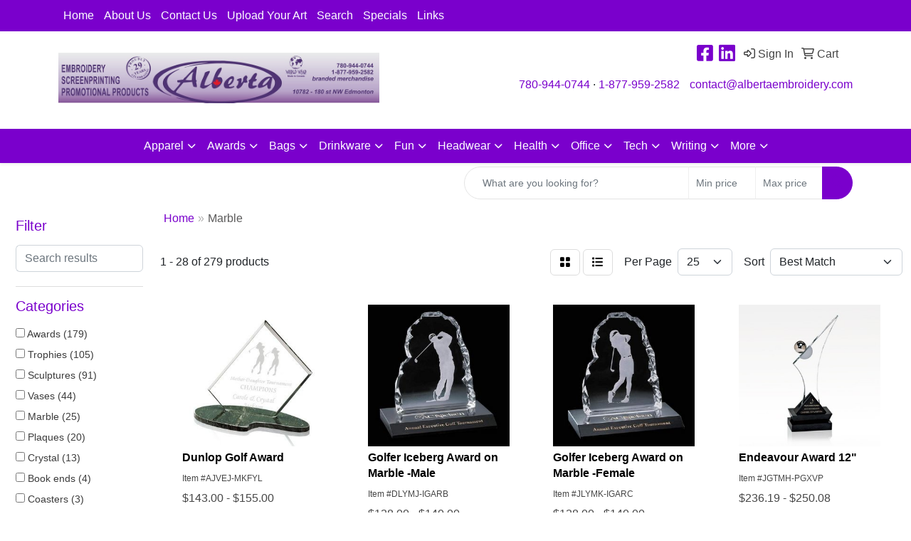

--- FILE ---
content_type: text/html
request_url: https://www.albertaembroidery.com/ws/ws.dll/StartSrch?UID=43718&WENavID=19570088
body_size: 13778
content:
<!DOCTYPE html>
<html lang="en"><head>
<meta charset="utf-8">
<meta http-equiv="X-UA-Compatible" content="IE=edge">
<meta name="viewport" content="width=device-width, initial-scale=1">
<!-- The above 3 meta tags *must* come first in the head; any other head content must come *after* these tags -->


<link href="/distsite/styles/8/css/bootstrap.min.css" rel="stylesheet" />
<link href="https://fonts.googleapis.com/css?family=Open+Sans:400,600|Oswald:400,600" rel="stylesheet">
<link href="/distsite/styles/8/css/owl.carousel.min.css" rel="stylesheet">
<link href="/distsite/styles/8/css/nouislider.css" rel="stylesheet">
<!--<link href="/distsite/styles/8/css/menu.css" rel="stylesheet"/>-->
<link href="/distsite/styles/8/css/flexslider.css" rel="stylesheet">
<link href="/distsite/styles/8/css/all.min.css" rel="stylesheet">
<link href="/distsite/styles/8/css/slick/slick.css" rel="stylesheet"/>
<link href="/distsite/styles/8/css/lightbox/lightbox.css" rel="stylesheet"  />
<link href="/distsite/styles/8/css/yamm.css" rel="stylesheet" />
<!-- Custom styles for this theme -->
<link href="/we/we.dll/StyleSheet?UN=43718&Type=WETheme&TS=C45961.5784606481" rel="stylesheet">
<!-- Custom styles for this theme -->
<link href="/we/we.dll/StyleSheet?UN=43718&Type=WETheme-PS&TS=C45961.5784606481" rel="stylesheet">


<!-- HTML5 shim and Respond.js for IE8 support of HTML5 elements and media queries -->
<!--[if lt IE 9]>
      <script src="https://oss.maxcdn.com/html5shiv/3.7.3/html5shiv.min.js"></script>
      <script src="https://oss.maxcdn.com/respond/1.4.2/respond.min.js"></script>
    <![endif]-->

</head>

<body style="background:#fff;">


  <!-- Slide-Out Menu -->
  <div id="filter-menu" class="filter-menu">
    <button id="close-menu" class="btn-close"></button>
    <div class="menu-content">
      
<aside class="filter-sidebar">



<div class="filter-section first">
	<h2>Filter</h2>
	 <div class="input-group mb-3">
	 <input type="text" style="border-right:0;" placeholder="Search results" class="form-control text-search-within-results" name="SearchWithinResults" value="" maxlength="100" onkeyup="HandleTextFilter(event);">
	  <label class="input-group-text" style="background-color:#fff;"><a  style="display:none;" href="javascript:void(0);" class="remove-filter" data-toggle="tooltip" title="Clear" onclick="ClearTextFilter();"><i class="far fa-times" aria-hidden="true"></i> <span class="fa-sr-only">x</span></a></label>
	</div>
</div>

<a href="javascript:void(0);" class="clear-filters"  style="display:none;" onclick="ClearDrillDown();">Clear all filters</a>

<div class="filter-section" >
	<h2>Categories</h2>

	<div class="filter-list">

	 <div class="checkbox"><label><input class="filtercheckbox" type="checkbox" name="0|Awards" ><span> Awards (179)</span></label></div><div class="checkbox"><label><input class="filtercheckbox" type="checkbox" name="0|Trophies" ><span> Trophies (105)</span></label></div><div class="checkbox"><label><input class="filtercheckbox" type="checkbox" name="0|Sculptures" ><span> Sculptures (91)</span></label></div><div class="checkbox"><label><input class="filtercheckbox" type="checkbox" name="0|Vases" ><span> Vases (44)</span></label></div><div class="checkbox"><label><input class="filtercheckbox" type="checkbox" name="0|Marble" ><span> Marble (25)</span></label></div><div class="checkbox"><label><input class="filtercheckbox" type="checkbox" name="0|Plaques" ><span> Plaques (20)</span></label></div><div class="checkbox"><label><input class="filtercheckbox" type="checkbox" name="0|Crystal" ><span> Crystal (13)</span></label></div><div class="checkbox"><label><input class="filtercheckbox" type="checkbox" name="0|Book ends" ><span> Book ends (4)</span></label></div><div class="checkbox"><label><input class="filtercheckbox" type="checkbox" name="0|Coasters" ><span> Coasters (3)</span></label></div><div class="checkbox"><label><input class="filtercheckbox" type="checkbox" name="0|Bowls" ><span> Bowls (2)</span></label></div><div class="show-filter"><div class="checkbox"><label><input class="filtercheckbox" type="checkbox" name="0|Bases" ><span> Bases (1)</span></label></div><div class="checkbox"><label><input class="filtercheckbox" type="checkbox" name="0|Clocks" ><span> Clocks (1)</span></label></div></div>

		<!-- wrapper for more filters -->
        <div class="show-filter">

		</div><!-- showfilters -->

	</div>

		<a href="#" class="show-more"  >Show more</a>
</div>


<div class="filter-section" >
	<h2>Features</h2>

		<div class="filter-list">

	  		<div class="checkbox"><label><input class="filtercheckbox" type="checkbox" name="2|Recognition" ><span> Recognition (180)</span></label></div><div class="checkbox"><label><input class="filtercheckbox" type="checkbox" name="2|Achievements" ><span> Achievements (157)</span></label></div><div class="checkbox"><label><input class="filtercheckbox" type="checkbox" name="2|Golf" ><span> Golf (140)</span></label></div><div class="checkbox"><label><input class="filtercheckbox" type="checkbox" name="2|Table top display" ><span> Table top display (135)</span></label></div><div class="checkbox"><label><input class="filtercheckbox" type="checkbox" name="2|Art glass" ><span> Art glass (119)</span></label></div><div class="checkbox"><label><input class="filtercheckbox" type="checkbox" name="2|Blown glass" ><span> Blown glass (119)</span></label></div><div class="checkbox"><label><input class="filtercheckbox" type="checkbox" name="2|Round" ><span> Round (101)</span></label></div><div class="checkbox"><label><input class="filtercheckbox" type="checkbox" name="2|Circle" ><span> Circle (91)</span></label></div><div class="checkbox"><label><input class="filtercheckbox" type="checkbox" name="2|Marble base" ><span> Marble base (90)</span></label></div><div class="checkbox"><label><input class="filtercheckbox" type="checkbox" name="2|Crystal glass casing" ><span> Crystal glass casing (83)</span></label></div><div class="show-filter"><div class="checkbox"><label><input class="filtercheckbox" type="checkbox" name="2|Curved side" ><span> Curved side (82)</span></label></div><div class="checkbox"><label><input class="filtercheckbox" type="checkbox" name="2|Circular" ><span> Circular (81)</span></label></div><div class="checkbox"><label><input class="filtercheckbox" type="checkbox" name="2|Globe" ><span> Globe (55)</span></label></div><div class="checkbox"><label><input class="filtercheckbox" type="checkbox" name="2|Footed" ><span> Footed (46)</span></label></div><div class="checkbox"><label><input class="filtercheckbox" type="checkbox" name="2|Orb" ><span> Orb (45)</span></label></div><div class="checkbox"><label><input class="filtercheckbox" type="checkbox" name="2|Open top" ><span> Open top (44)</span></label></div><div class="checkbox"><label><input class="filtercheckbox" type="checkbox" name="2|Pointed top" ><span> Pointed top (42)</span></label></div><div class="checkbox"><label><input class="filtercheckbox" type="checkbox" name="2|Award" ><span> Award (41)</span></label></div><div class="checkbox"><label><input class="filtercheckbox" type="checkbox" name="2|Teardrop" ><span> Teardrop (35)</span></label></div><div class="checkbox"><label><input class="filtercheckbox" type="checkbox" name="2|Square base" ><span> Square base (34)</span></label></div><div class="checkbox"><label><input class="filtercheckbox" type="checkbox" name="2|Transparent" ><span> Transparent (32)</span></label></div><div class="checkbox"><label><input class="filtercheckbox" type="checkbox" name="2|Conical" ><span> Conical (30)</span></label></div><div class="checkbox"><label><input class="filtercheckbox" type="checkbox" name="2|Accomplishment" ><span> Accomplishment (28)</span></label></div><div class="checkbox"><label><input class="filtercheckbox" type="checkbox" name="2|Base" ><span> Base (24)</span></label></div><div class="checkbox"><label><input class="filtercheckbox" type="checkbox" name="2|Sports" ><span> Sports (24)</span></label></div><div class="checkbox"><label><input class="filtercheckbox" type="checkbox" name="2|Stone" ><span> Stone (23)</span></label></div><div class="checkbox"><label><input class="filtercheckbox" type="checkbox" name="2|Excellence" ><span> Excellence (22)</span></label></div><div class="checkbox"><label><input class="filtercheckbox" type="checkbox" name="2|Prize" ><span> Prize (22)</span></label></div><div class="checkbox"><label><input class="filtercheckbox" type="checkbox" name="2|Plaque" ><span> Plaque (21)</span></label></div><div class="checkbox"><label><input class="filtercheckbox" type="checkbox" name="2|Acknowledgement" ><span> Acknowledgement (19)</span></label></div><div class="checkbox"><label><input class="filtercheckbox" type="checkbox" name="2|Accolade" ><span> Accolade (18)</span></label></div><div class="checkbox"><label><input class="filtercheckbox" type="checkbox" name="2|Genuine" ><span> Genuine (18)</span></label></div><div class="checkbox"><label><input class="filtercheckbox" type="checkbox" name="2|Gift" ><span> Gift (18)</span></label></div><div class="checkbox"><label><input class="filtercheckbox" type="checkbox" name="2|Marble" ><span> Marble (18)</span></label></div><div class="checkbox"><label><input class="filtercheckbox" type="checkbox" name="2|Trophies" ><span> Trophies (18)</span></label></div><div class="checkbox"><label><input class="filtercheckbox" type="checkbox" name="2|Employee appreciation" ><span> Employee appreciation (17)</span></label></div><div class="checkbox"><label><input class="filtercheckbox" type="checkbox" name="2|Executive" ><span> Executive (17)</span></label></div><div class="checkbox"><label><input class="filtercheckbox" type="checkbox" name="2|Obelisk" ><span> Obelisk (17)</span></label></div><div class="checkbox"><label><input class="filtercheckbox" type="checkbox" name="2|Retirement" ><span> Retirement (17)</span></label></div><div class="checkbox"><label><input class="filtercheckbox" type="checkbox" name="2|Hand polished marble" ><span> Hand polished marble (16)</span></label></div><div class="checkbox"><label><input class="filtercheckbox" type="checkbox" name="2|Longest drive" ><span> Longest drive (16)</span></label></div><div class="checkbox"><label><input class="filtercheckbox" type="checkbox" name="2|Round pointed top" ><span> Round pointed top (16)</span></label></div><div class="checkbox"><label><input class="filtercheckbox" type="checkbox" name="2|Sales target achievers" ><span> Sales target achievers (16)</span></label></div><div class="checkbox"><label><input class="filtercheckbox" type="checkbox" name="2|Trophy" ><span> Trophy (16)</span></label></div><div class="checkbox"><label><input class="filtercheckbox" type="checkbox" name="2|Cup" ><span> Cup (15)</span></label></div><div class="checkbox"><label><input class="filtercheckbox" type="checkbox" name="2|Golf award" ><span> Golf award (15)</span></label></div><div class="checkbox"><label><input class="filtercheckbox" type="checkbox" name="2|Golf ball" ><span> Golf ball (15)</span></label></div><div class="checkbox"><label><input class="filtercheckbox" type="checkbox" name="2|Interior vertical column" ><span> Interior vertical column (15)</span></label></div><div class="checkbox"><label><input class="filtercheckbox" type="checkbox" name="2|Merit" ><span> Merit (15)</span></label></div><div class="checkbox"><label><input class="filtercheckbox" type="checkbox" name="2|Multiple column" ><span> Multiple column (15)</span></label></div></div>

			<!-- wrapper for more filters -->
			<div class="show-filter">

			</div><!-- showfilters -->
 		</div>
		<a href="#" class="show-more"  >Show more</a>


</div>


<div class="filter-section" >
	<h2>Colours</h2>

		<div class="filter-list">

		  	<div class="checkbox"><label><input class="filtercheckbox" type="checkbox" name="1|Gold/white" ><span> Gold/white (13)</span></label></div><div class="checkbox"><label><input class="filtercheckbox" type="checkbox" name="1|Clear/black" ><span> Clear/black (12)</span></label></div><div class="checkbox"><label><input class="filtercheckbox" type="checkbox" name="1|Gold/black" ><span> Gold/black (12)</span></label></div><div class="checkbox"><label><input class="filtercheckbox" type="checkbox" name="1|Black" ><span> Black (10)</span></label></div><div class="checkbox"><label><input class="filtercheckbox" type="checkbox" name="1|Clear/black marble base" ><span> Clear/black marble base (10)</span></label></div><div class="checkbox"><label><input class="filtercheckbox" type="checkbox" name="1|Jade green/blue/rust orange" ><span> Jade green/blue/rust orange (10)</span></label></div><div class="checkbox"><label><input class="filtercheckbox" type="checkbox" name="1|Red/black" ><span> Red/black (10)</span></label></div><div class="checkbox"><label><input class="filtercheckbox" type="checkbox" name="1|Black/gold" ><span> Black/gold (9)</span></label></div><div class="checkbox"><label><input class="filtercheckbox" type="checkbox" name="1|Clear" ><span> Clear (8)</span></label></div><div class="checkbox"><label><input class="filtercheckbox" type="checkbox" name="1|Cobalt blue" ><span> Cobalt blue (8)</span></label></div><div class="show-filter"><div class="checkbox"><label><input class="filtercheckbox" type="checkbox" name="1|Cobalt blue/black base" ><span> Cobalt blue/black base (8)</span></label></div><div class="checkbox"><label><input class="filtercheckbox" type="checkbox" name="1|Green/clear/black base" ><span> Green/clear/black base (8)</span></label></div><div class="checkbox"><label><input class="filtercheckbox" type="checkbox" name="1|Jade green/blue/rust orange/black" ><span> Jade green/blue/rust orange/black (8)</span></label></div><div class="checkbox"><label><input class="filtercheckbox" type="checkbox" name="1|Green" ><span> Green (7)</span></label></div><div class="checkbox"><label><input class="filtercheckbox" type="checkbox" name="1|Silver/black" ><span> Silver/black (7)</span></label></div><div class="checkbox"><label><input class="filtercheckbox" type="checkbox" name="1|Blue/green/clear/black base" ><span> Blue/green/clear/black base (5)</span></label></div><div class="checkbox"><label><input class="filtercheckbox" type="checkbox" name="1|Green/clear" ><span> Green/clear (5)</span></label></div><div class="checkbox"><label><input class="filtercheckbox" type="checkbox" name="1|Blue/clear" ><span> Blue/clear (4)</span></label></div><div class="checkbox"><label><input class="filtercheckbox" type="checkbox" name="1|Blue/clear/black base" ><span> Blue/clear/black base (4)</span></label></div><div class="checkbox"><label><input class="filtercheckbox" type="checkbox" name="1|Blue/purple/white" ><span> Blue/purple/white (4)</span></label></div><div class="checkbox"><label><input class="filtercheckbox" type="checkbox" name="1|Blue/purple/white/black base" ><span> Blue/purple/white/black base (4)</span></label></div><div class="checkbox"><label><input class="filtercheckbox" type="checkbox" name="1|Clear/brown/green/frosted white" ><span> Clear/brown/green/frosted white (4)</span></label></div><div class="checkbox"><label><input class="filtercheckbox" type="checkbox" name="1|Clear/green" ><span> Clear/green (4)</span></label></div><div class="checkbox"><label><input class="filtercheckbox" type="checkbox" name="1|Clear/green/brown/frosted white" ><span> Clear/green/brown/frosted white (4)</span></label></div><div class="checkbox"><label><input class="filtercheckbox" type="checkbox" name="1|Lavender purple/blue" ><span> Lavender purple/blue (4)</span></label></div><div class="checkbox"><label><input class="filtercheckbox" type="checkbox" name="1|Red/clear" ><span> Red/clear (4)</span></label></div><div class="checkbox"><label><input class="filtercheckbox" type="checkbox" name="1|Red/clear/black base" ><span> Red/clear/black base (4)</span></label></div><div class="checkbox"><label><input class="filtercheckbox" type="checkbox" name="1|Red/purple/clear" ><span> Red/purple/clear (4)</span></label></div><div class="checkbox"><label><input class="filtercheckbox" type="checkbox" name="1|Red/purple/clear/black base" ><span> Red/purple/clear/black base (4)</span></label></div><div class="checkbox"><label><input class="filtercheckbox" type="checkbox" name="1|Red/yellow/clear" ><span> Red/yellow/clear (4)</span></label></div><div class="checkbox"><label><input class="filtercheckbox" type="checkbox" name="1|Red/yellow/clear/black base" ><span> Red/yellow/clear/black base (4)</span></label></div><div class="checkbox"><label><input class="filtercheckbox" type="checkbox" name="1|Black marble/gold" ><span> Black marble/gold (3)</span></label></div><div class="checkbox"><label><input class="filtercheckbox" type="checkbox" name="1|Black/white" ><span> Black/white (3)</span></label></div><div class="checkbox"><label><input class="filtercheckbox" type="checkbox" name="1|Blue/purple" ><span> Blue/purple (3)</span></label></div><div class="checkbox"><label><input class="filtercheckbox" type="checkbox" name="1|Blue/purple/black base" ><span> Blue/purple/black base (3)</span></label></div><div class="checkbox"><label><input class="filtercheckbox" type="checkbox" name="1|Brown/beige/clear" ><span> Brown/beige/clear (3)</span></label></div><div class="checkbox"><label><input class="filtercheckbox" type="checkbox" name="1|Brown/beige/clear/black base" ><span> Brown/beige/clear/black base (3)</span></label></div><div class="checkbox"><label><input class="filtercheckbox" type="checkbox" name="1|Clear / black" ><span> Clear / black (3)</span></label></div><div class="checkbox"><label><input class="filtercheckbox" type="checkbox" name="1|Gold" ><span> Gold (3)</span></label></div><div class="checkbox"><label><input class="filtercheckbox" type="checkbox" name="1|Gold/white marble" ><span> Gold/white marble (3)</span></label></div><div class="checkbox"><label><input class="filtercheckbox" type="checkbox" name="1|Jet black" ><span> Jet black (3)</span></label></div><div class="checkbox"><label><input class="filtercheckbox" type="checkbox" name="1|Natural white" ><span> Natural white (3)</span></label></div><div class="checkbox"><label><input class="filtercheckbox" type="checkbox" name="1|Beige/orange/black/clear" ><span> Beige/orange/black/clear (2)</span></label></div><div class="checkbox"><label><input class="filtercheckbox" type="checkbox" name="1|Black marble/gold/various" ><span> Black marble/gold/various (2)</span></label></div><div class="checkbox"><label><input class="filtercheckbox" type="checkbox" name="1|Black marble/various" ><span> Black marble/various (2)</span></label></div><div class="checkbox"><label><input class="filtercheckbox" type="checkbox" name="1|Black slate" ><span> Black slate (2)</span></label></div><div class="checkbox"><label><input class="filtercheckbox" type="checkbox" name="1|Blue/black/white/burnt orange" ><span> Blue/black/white/burnt orange (2)</span></label></div><div class="checkbox"><label><input class="filtercheckbox" type="checkbox" name="1|Blue/brown/red/white/clear" ><span> Blue/brown/red/white/clear (2)</span></label></div><div class="checkbox"><label><input class="filtercheckbox" type="checkbox" name="1|Blue/green/clear" ><span> Blue/green/clear (2)</span></label></div><div class="checkbox"><label><input class="filtercheckbox" type="checkbox" name="1|Blue/light blue" ><span> Blue/light blue (2)</span></label></div></div>


			<!-- wrapper for more filters -->
			<div class="show-filter">

			</div><!-- showfilters -->

		  </div>

		<a href="#" class="show-more"  >Show more</a>
</div>


<div class="filter-section"  >
	<h2>Price Range</h2>
	<div class="filter-price-wrap">
		<div class="filter-price-inner">
			<div class="input-group">
				<span class="input-group-text input-group-text-white">$</span>
				<input type="text" class="form-control form-control-sm filter-min-prices" name="min-prices" value="" placeholder="Min" onkeyup="HandlePriceFilter(event);">
			</div>
			<div class="input-group">
				<span class="input-group-text input-group-text-white">$</span>
				<input type="text" class="form-control form-control-sm filter-max-prices" name="max-prices" value="" placeholder="Max" onkeyup="HandlePriceFilter(event);">
			</div>
		</div>
		<a href="javascript:void(0)" onclick="SetPriceFilter();" ><i class="fa-solid fa-chevron-right"></i></a>
	</div>
</div>

<div class="filter-section"   >
	<h2>Quantity</h2>
	<div class="filter-price-wrap mb-2">
		<input type="text" class="form-control form-control-sm filter-quantity" value="" placeholder="Qty" onkeyup="HandleQuantityFilter(event);">
		<a href="javascript:void(0)" onclick="SetQuantityFilter();"><i class="fa-solid fa-chevron-right"></i></a>
	</div>
</div>




	</aside>

    </div>
</div>




	<div class="container-fluid">
		<div class="row">

			<div class="col-md-3 col-lg-2">
        <div class="d-none d-md-block">
          <div id="desktop-filter">
            
<aside class="filter-sidebar">



<div class="filter-section first">
	<h2>Filter</h2>
	 <div class="input-group mb-3">
	 <input type="text" style="border-right:0;" placeholder="Search results" class="form-control text-search-within-results" name="SearchWithinResults" value="" maxlength="100" onkeyup="HandleTextFilter(event);">
	  <label class="input-group-text" style="background-color:#fff;"><a  style="display:none;" href="javascript:void(0);" class="remove-filter" data-toggle="tooltip" title="Clear" onclick="ClearTextFilter();"><i class="far fa-times" aria-hidden="true"></i> <span class="fa-sr-only">x</span></a></label>
	</div>
</div>

<a href="javascript:void(0);" class="clear-filters"  style="display:none;" onclick="ClearDrillDown();">Clear all filters</a>

<div class="filter-section" >
	<h2>Categories</h2>

	<div class="filter-list">

	 <div class="checkbox"><label><input class="filtercheckbox" type="checkbox" name="0|Awards" ><span> Awards (179)</span></label></div><div class="checkbox"><label><input class="filtercheckbox" type="checkbox" name="0|Trophies" ><span> Trophies (105)</span></label></div><div class="checkbox"><label><input class="filtercheckbox" type="checkbox" name="0|Sculptures" ><span> Sculptures (91)</span></label></div><div class="checkbox"><label><input class="filtercheckbox" type="checkbox" name="0|Vases" ><span> Vases (44)</span></label></div><div class="checkbox"><label><input class="filtercheckbox" type="checkbox" name="0|Marble" ><span> Marble (25)</span></label></div><div class="checkbox"><label><input class="filtercheckbox" type="checkbox" name="0|Plaques" ><span> Plaques (20)</span></label></div><div class="checkbox"><label><input class="filtercheckbox" type="checkbox" name="0|Crystal" ><span> Crystal (13)</span></label></div><div class="checkbox"><label><input class="filtercheckbox" type="checkbox" name="0|Book ends" ><span> Book ends (4)</span></label></div><div class="checkbox"><label><input class="filtercheckbox" type="checkbox" name="0|Coasters" ><span> Coasters (3)</span></label></div><div class="checkbox"><label><input class="filtercheckbox" type="checkbox" name="0|Bowls" ><span> Bowls (2)</span></label></div><div class="show-filter"><div class="checkbox"><label><input class="filtercheckbox" type="checkbox" name="0|Bases" ><span> Bases (1)</span></label></div><div class="checkbox"><label><input class="filtercheckbox" type="checkbox" name="0|Clocks" ><span> Clocks (1)</span></label></div></div>

		<!-- wrapper for more filters -->
        <div class="show-filter">

		</div><!-- showfilters -->

	</div>

		<a href="#" class="show-more"  >Show more</a>
</div>


<div class="filter-section" >
	<h2>Features</h2>

		<div class="filter-list">

	  		<div class="checkbox"><label><input class="filtercheckbox" type="checkbox" name="2|Recognition" ><span> Recognition (180)</span></label></div><div class="checkbox"><label><input class="filtercheckbox" type="checkbox" name="2|Achievements" ><span> Achievements (157)</span></label></div><div class="checkbox"><label><input class="filtercheckbox" type="checkbox" name="2|Golf" ><span> Golf (140)</span></label></div><div class="checkbox"><label><input class="filtercheckbox" type="checkbox" name="2|Table top display" ><span> Table top display (135)</span></label></div><div class="checkbox"><label><input class="filtercheckbox" type="checkbox" name="2|Art glass" ><span> Art glass (119)</span></label></div><div class="checkbox"><label><input class="filtercheckbox" type="checkbox" name="2|Blown glass" ><span> Blown glass (119)</span></label></div><div class="checkbox"><label><input class="filtercheckbox" type="checkbox" name="2|Round" ><span> Round (101)</span></label></div><div class="checkbox"><label><input class="filtercheckbox" type="checkbox" name="2|Circle" ><span> Circle (91)</span></label></div><div class="checkbox"><label><input class="filtercheckbox" type="checkbox" name="2|Marble base" ><span> Marble base (90)</span></label></div><div class="checkbox"><label><input class="filtercheckbox" type="checkbox" name="2|Crystal glass casing" ><span> Crystal glass casing (83)</span></label></div><div class="show-filter"><div class="checkbox"><label><input class="filtercheckbox" type="checkbox" name="2|Curved side" ><span> Curved side (82)</span></label></div><div class="checkbox"><label><input class="filtercheckbox" type="checkbox" name="2|Circular" ><span> Circular (81)</span></label></div><div class="checkbox"><label><input class="filtercheckbox" type="checkbox" name="2|Globe" ><span> Globe (55)</span></label></div><div class="checkbox"><label><input class="filtercheckbox" type="checkbox" name="2|Footed" ><span> Footed (46)</span></label></div><div class="checkbox"><label><input class="filtercheckbox" type="checkbox" name="2|Orb" ><span> Orb (45)</span></label></div><div class="checkbox"><label><input class="filtercheckbox" type="checkbox" name="2|Open top" ><span> Open top (44)</span></label></div><div class="checkbox"><label><input class="filtercheckbox" type="checkbox" name="2|Pointed top" ><span> Pointed top (42)</span></label></div><div class="checkbox"><label><input class="filtercheckbox" type="checkbox" name="2|Award" ><span> Award (41)</span></label></div><div class="checkbox"><label><input class="filtercheckbox" type="checkbox" name="2|Teardrop" ><span> Teardrop (35)</span></label></div><div class="checkbox"><label><input class="filtercheckbox" type="checkbox" name="2|Square base" ><span> Square base (34)</span></label></div><div class="checkbox"><label><input class="filtercheckbox" type="checkbox" name="2|Transparent" ><span> Transparent (32)</span></label></div><div class="checkbox"><label><input class="filtercheckbox" type="checkbox" name="2|Conical" ><span> Conical (30)</span></label></div><div class="checkbox"><label><input class="filtercheckbox" type="checkbox" name="2|Accomplishment" ><span> Accomplishment (28)</span></label></div><div class="checkbox"><label><input class="filtercheckbox" type="checkbox" name="2|Base" ><span> Base (24)</span></label></div><div class="checkbox"><label><input class="filtercheckbox" type="checkbox" name="2|Sports" ><span> Sports (24)</span></label></div><div class="checkbox"><label><input class="filtercheckbox" type="checkbox" name="2|Stone" ><span> Stone (23)</span></label></div><div class="checkbox"><label><input class="filtercheckbox" type="checkbox" name="2|Excellence" ><span> Excellence (22)</span></label></div><div class="checkbox"><label><input class="filtercheckbox" type="checkbox" name="2|Prize" ><span> Prize (22)</span></label></div><div class="checkbox"><label><input class="filtercheckbox" type="checkbox" name="2|Plaque" ><span> Plaque (21)</span></label></div><div class="checkbox"><label><input class="filtercheckbox" type="checkbox" name="2|Acknowledgement" ><span> Acknowledgement (19)</span></label></div><div class="checkbox"><label><input class="filtercheckbox" type="checkbox" name="2|Accolade" ><span> Accolade (18)</span></label></div><div class="checkbox"><label><input class="filtercheckbox" type="checkbox" name="2|Genuine" ><span> Genuine (18)</span></label></div><div class="checkbox"><label><input class="filtercheckbox" type="checkbox" name="2|Gift" ><span> Gift (18)</span></label></div><div class="checkbox"><label><input class="filtercheckbox" type="checkbox" name="2|Marble" ><span> Marble (18)</span></label></div><div class="checkbox"><label><input class="filtercheckbox" type="checkbox" name="2|Trophies" ><span> Trophies (18)</span></label></div><div class="checkbox"><label><input class="filtercheckbox" type="checkbox" name="2|Employee appreciation" ><span> Employee appreciation (17)</span></label></div><div class="checkbox"><label><input class="filtercheckbox" type="checkbox" name="2|Executive" ><span> Executive (17)</span></label></div><div class="checkbox"><label><input class="filtercheckbox" type="checkbox" name="2|Obelisk" ><span> Obelisk (17)</span></label></div><div class="checkbox"><label><input class="filtercheckbox" type="checkbox" name="2|Retirement" ><span> Retirement (17)</span></label></div><div class="checkbox"><label><input class="filtercheckbox" type="checkbox" name="2|Hand polished marble" ><span> Hand polished marble (16)</span></label></div><div class="checkbox"><label><input class="filtercheckbox" type="checkbox" name="2|Longest drive" ><span> Longest drive (16)</span></label></div><div class="checkbox"><label><input class="filtercheckbox" type="checkbox" name="2|Round pointed top" ><span> Round pointed top (16)</span></label></div><div class="checkbox"><label><input class="filtercheckbox" type="checkbox" name="2|Sales target achievers" ><span> Sales target achievers (16)</span></label></div><div class="checkbox"><label><input class="filtercheckbox" type="checkbox" name="2|Trophy" ><span> Trophy (16)</span></label></div><div class="checkbox"><label><input class="filtercheckbox" type="checkbox" name="2|Cup" ><span> Cup (15)</span></label></div><div class="checkbox"><label><input class="filtercheckbox" type="checkbox" name="2|Golf award" ><span> Golf award (15)</span></label></div><div class="checkbox"><label><input class="filtercheckbox" type="checkbox" name="2|Golf ball" ><span> Golf ball (15)</span></label></div><div class="checkbox"><label><input class="filtercheckbox" type="checkbox" name="2|Interior vertical column" ><span> Interior vertical column (15)</span></label></div><div class="checkbox"><label><input class="filtercheckbox" type="checkbox" name="2|Merit" ><span> Merit (15)</span></label></div><div class="checkbox"><label><input class="filtercheckbox" type="checkbox" name="2|Multiple column" ><span> Multiple column (15)</span></label></div></div>

			<!-- wrapper for more filters -->
			<div class="show-filter">

			</div><!-- showfilters -->
 		</div>
		<a href="#" class="show-more"  >Show more</a>


</div>


<div class="filter-section" >
	<h2>Colours</h2>

		<div class="filter-list">

		  	<div class="checkbox"><label><input class="filtercheckbox" type="checkbox" name="1|Gold/white" ><span> Gold/white (13)</span></label></div><div class="checkbox"><label><input class="filtercheckbox" type="checkbox" name="1|Clear/black" ><span> Clear/black (12)</span></label></div><div class="checkbox"><label><input class="filtercheckbox" type="checkbox" name="1|Gold/black" ><span> Gold/black (12)</span></label></div><div class="checkbox"><label><input class="filtercheckbox" type="checkbox" name="1|Black" ><span> Black (10)</span></label></div><div class="checkbox"><label><input class="filtercheckbox" type="checkbox" name="1|Clear/black marble base" ><span> Clear/black marble base (10)</span></label></div><div class="checkbox"><label><input class="filtercheckbox" type="checkbox" name="1|Jade green/blue/rust orange" ><span> Jade green/blue/rust orange (10)</span></label></div><div class="checkbox"><label><input class="filtercheckbox" type="checkbox" name="1|Red/black" ><span> Red/black (10)</span></label></div><div class="checkbox"><label><input class="filtercheckbox" type="checkbox" name="1|Black/gold" ><span> Black/gold (9)</span></label></div><div class="checkbox"><label><input class="filtercheckbox" type="checkbox" name="1|Clear" ><span> Clear (8)</span></label></div><div class="checkbox"><label><input class="filtercheckbox" type="checkbox" name="1|Cobalt blue" ><span> Cobalt blue (8)</span></label></div><div class="show-filter"><div class="checkbox"><label><input class="filtercheckbox" type="checkbox" name="1|Cobalt blue/black base" ><span> Cobalt blue/black base (8)</span></label></div><div class="checkbox"><label><input class="filtercheckbox" type="checkbox" name="1|Green/clear/black base" ><span> Green/clear/black base (8)</span></label></div><div class="checkbox"><label><input class="filtercheckbox" type="checkbox" name="1|Jade green/blue/rust orange/black" ><span> Jade green/blue/rust orange/black (8)</span></label></div><div class="checkbox"><label><input class="filtercheckbox" type="checkbox" name="1|Green" ><span> Green (7)</span></label></div><div class="checkbox"><label><input class="filtercheckbox" type="checkbox" name="1|Silver/black" ><span> Silver/black (7)</span></label></div><div class="checkbox"><label><input class="filtercheckbox" type="checkbox" name="1|Blue/green/clear/black base" ><span> Blue/green/clear/black base (5)</span></label></div><div class="checkbox"><label><input class="filtercheckbox" type="checkbox" name="1|Green/clear" ><span> Green/clear (5)</span></label></div><div class="checkbox"><label><input class="filtercheckbox" type="checkbox" name="1|Blue/clear" ><span> Blue/clear (4)</span></label></div><div class="checkbox"><label><input class="filtercheckbox" type="checkbox" name="1|Blue/clear/black base" ><span> Blue/clear/black base (4)</span></label></div><div class="checkbox"><label><input class="filtercheckbox" type="checkbox" name="1|Blue/purple/white" ><span> Blue/purple/white (4)</span></label></div><div class="checkbox"><label><input class="filtercheckbox" type="checkbox" name="1|Blue/purple/white/black base" ><span> Blue/purple/white/black base (4)</span></label></div><div class="checkbox"><label><input class="filtercheckbox" type="checkbox" name="1|Clear/brown/green/frosted white" ><span> Clear/brown/green/frosted white (4)</span></label></div><div class="checkbox"><label><input class="filtercheckbox" type="checkbox" name="1|Clear/green" ><span> Clear/green (4)</span></label></div><div class="checkbox"><label><input class="filtercheckbox" type="checkbox" name="1|Clear/green/brown/frosted white" ><span> Clear/green/brown/frosted white (4)</span></label></div><div class="checkbox"><label><input class="filtercheckbox" type="checkbox" name="1|Lavender purple/blue" ><span> Lavender purple/blue (4)</span></label></div><div class="checkbox"><label><input class="filtercheckbox" type="checkbox" name="1|Red/clear" ><span> Red/clear (4)</span></label></div><div class="checkbox"><label><input class="filtercheckbox" type="checkbox" name="1|Red/clear/black base" ><span> Red/clear/black base (4)</span></label></div><div class="checkbox"><label><input class="filtercheckbox" type="checkbox" name="1|Red/purple/clear" ><span> Red/purple/clear (4)</span></label></div><div class="checkbox"><label><input class="filtercheckbox" type="checkbox" name="1|Red/purple/clear/black base" ><span> Red/purple/clear/black base (4)</span></label></div><div class="checkbox"><label><input class="filtercheckbox" type="checkbox" name="1|Red/yellow/clear" ><span> Red/yellow/clear (4)</span></label></div><div class="checkbox"><label><input class="filtercheckbox" type="checkbox" name="1|Red/yellow/clear/black base" ><span> Red/yellow/clear/black base (4)</span></label></div><div class="checkbox"><label><input class="filtercheckbox" type="checkbox" name="1|Black marble/gold" ><span> Black marble/gold (3)</span></label></div><div class="checkbox"><label><input class="filtercheckbox" type="checkbox" name="1|Black/white" ><span> Black/white (3)</span></label></div><div class="checkbox"><label><input class="filtercheckbox" type="checkbox" name="1|Blue/purple" ><span> Blue/purple (3)</span></label></div><div class="checkbox"><label><input class="filtercheckbox" type="checkbox" name="1|Blue/purple/black base" ><span> Blue/purple/black base (3)</span></label></div><div class="checkbox"><label><input class="filtercheckbox" type="checkbox" name="1|Brown/beige/clear" ><span> Brown/beige/clear (3)</span></label></div><div class="checkbox"><label><input class="filtercheckbox" type="checkbox" name="1|Brown/beige/clear/black base" ><span> Brown/beige/clear/black base (3)</span></label></div><div class="checkbox"><label><input class="filtercheckbox" type="checkbox" name="1|Clear / black" ><span> Clear / black (3)</span></label></div><div class="checkbox"><label><input class="filtercheckbox" type="checkbox" name="1|Gold" ><span> Gold (3)</span></label></div><div class="checkbox"><label><input class="filtercheckbox" type="checkbox" name="1|Gold/white marble" ><span> Gold/white marble (3)</span></label></div><div class="checkbox"><label><input class="filtercheckbox" type="checkbox" name="1|Jet black" ><span> Jet black (3)</span></label></div><div class="checkbox"><label><input class="filtercheckbox" type="checkbox" name="1|Natural white" ><span> Natural white (3)</span></label></div><div class="checkbox"><label><input class="filtercheckbox" type="checkbox" name="1|Beige/orange/black/clear" ><span> Beige/orange/black/clear (2)</span></label></div><div class="checkbox"><label><input class="filtercheckbox" type="checkbox" name="1|Black marble/gold/various" ><span> Black marble/gold/various (2)</span></label></div><div class="checkbox"><label><input class="filtercheckbox" type="checkbox" name="1|Black marble/various" ><span> Black marble/various (2)</span></label></div><div class="checkbox"><label><input class="filtercheckbox" type="checkbox" name="1|Black slate" ><span> Black slate (2)</span></label></div><div class="checkbox"><label><input class="filtercheckbox" type="checkbox" name="1|Blue/black/white/burnt orange" ><span> Blue/black/white/burnt orange (2)</span></label></div><div class="checkbox"><label><input class="filtercheckbox" type="checkbox" name="1|Blue/brown/red/white/clear" ><span> Blue/brown/red/white/clear (2)</span></label></div><div class="checkbox"><label><input class="filtercheckbox" type="checkbox" name="1|Blue/green/clear" ><span> Blue/green/clear (2)</span></label></div><div class="checkbox"><label><input class="filtercheckbox" type="checkbox" name="1|Blue/light blue" ><span> Blue/light blue (2)</span></label></div></div>


			<!-- wrapper for more filters -->
			<div class="show-filter">

			</div><!-- showfilters -->

		  </div>

		<a href="#" class="show-more"  >Show more</a>
</div>


<div class="filter-section"  >
	<h2>Price Range</h2>
	<div class="filter-price-wrap">
		<div class="filter-price-inner">
			<div class="input-group">
				<span class="input-group-text input-group-text-white">$</span>
				<input type="text" class="form-control form-control-sm filter-min-prices" name="min-prices" value="" placeholder="Min" onkeyup="HandlePriceFilter(event);">
			</div>
			<div class="input-group">
				<span class="input-group-text input-group-text-white">$</span>
				<input type="text" class="form-control form-control-sm filter-max-prices" name="max-prices" value="" placeholder="Max" onkeyup="HandlePriceFilter(event);">
			</div>
		</div>
		<a href="javascript:void(0)" onclick="SetPriceFilter();" ><i class="fa-solid fa-chevron-right"></i></a>
	</div>
</div>

<div class="filter-section"   >
	<h2>Quantity</h2>
	<div class="filter-price-wrap mb-2">
		<input type="text" class="form-control form-control-sm filter-quantity" value="" placeholder="Qty" onkeyup="HandleQuantityFilter(event);">
		<a href="javascript:void(0)" onclick="SetQuantityFilter();"><i class="fa-solid fa-chevron-right"></i></a>
	</div>
</div>




	</aside>

          </div>
        </div>
			</div>

			<div class="col-md-9 col-lg-10">
				

				<ol class="breadcrumb"  >
              		<li><a href="https://www.albertaembroidery.com" target="_top">Home</a></li>
             	 	<li class="active">Marble</li>
            	</ol>




				<div id="product-list-controls">

				
						<div class="d-flex align-items-center justify-content-between">
							<div class="d-none d-md-block me-3">
								1 - 28 of  279 <span class="d-none d-lg-inline">products</span>
							</div>
					  
						  <!-- Right Aligned Controls -->
						  <div class="product-controls-right d-flex align-items-center">
       
              <button id="show-filter-button" class="btn btn-control d-block d-md-none"><i class="fa-solid fa-filter" aria-hidden="true"></i></button>

							
							<span class="me-3">
								<a href="/ws/ws.dll/StartSrch?UID=43718&WENavID=19570088&View=T&ST=2601191012423319008826802" class="btn btn-control grid" title="Change to Grid View"><i class="fa-solid fa-grid-2" aria-hidden="true"></i>  <span class="fa-sr-only">Grid</span></a>
								<a href="/ws/ws.dll/StartSrch?UID=43718&WENavID=19570088&View=L&ST=2601191012423319008826802" class="btn btn-control" title="Change to List View"><i class="fa-solid fa-list"></i> <span class="fa-sr-only">List</span></a>
							</span>
							
					  
							<!-- Number of Items Per Page -->
							<div class="me-2 d-none d-lg-block">
								<label>Per Page</label>
							</div>
							<div class="me-3 d-none d-md-block">
								<select class="form-select notranslate" onchange="GoToNewURL(this);" aria-label="Items per page">
									<option value="/ws/ws.dll/StartSrch?UID=43718&WENavID=19570088&ST=2601191012423319008826802&PPP=10" >10</option><option value="/ws/ws.dll/StartSrch?UID=43718&WENavID=19570088&ST=2601191012423319008826802&PPP=25" selected>25</option><option value="/ws/ws.dll/StartSrch?UID=43718&WENavID=19570088&ST=2601191012423319008826802&PPP=50" >50</option><option value="/ws/ws.dll/StartSrch?UID=43718&WENavID=19570088&ST=2601191012423319008826802&PPP=100" >100</option><option value="/ws/ws.dll/StartSrch?UID=43718&WENavID=19570088&ST=2601191012423319008826802&PPP=250" >250</option>
								
								</select>
							</div>
					  
							<!-- Sort By -->
							<div class="d-none d-lg-block me-2">
								<label>Sort</label>
							</div>
							<div>
								<select class="form-select" onchange="GoToNewURL(this);">
									<option value="/ws/ws.dll/StartSrch?UID=43718&WENavID=19570088&Sort=0" selected>Best Match</option><option value="/ws/ws.dll/StartSrch?UID=43718&WENavID=19570088&Sort=3">Most Popular</option><option value="/ws/ws.dll/StartSrch?UID=43718&WENavID=19570088&Sort=1">Price (Low to High)</option><option value="/ws/ws.dll/StartSrch?UID=43718&WENavID=19570088&Sort=2">Price (High to Low)</option>
								 </select>
							</div>
						  </div>
						</div>

			  </div>

				<!-- Product Results List -->
				<ul class="thumbnail-list"><a name="0" href="#" alt="Item 0"></a>
<li>
 <a href="https://www.albertaembroidery.com/p/AJVEJ-MKFYL/dunlop-golf-award" target="_parent" alt="Dunlop Golf Award">
 <div class="pr-list-grid">
		<img class="img-responsive" src="/ws/ws.dll/QPic?SN=69353&P=355663487&I=0&PX=300" alt="Dunlop Golf Award">
		<p class="pr-name">Dunlop Golf Award</p>
		<div class="pr-meta-row">
			<div class="product-reviews"  style="display:none;">
				<div class="rating-stars">
				<i class="fa-solid fa-star-sharp" aria-hidden="true"></i><i class="fa-solid fa-star-sharp" aria-hidden="true"></i><i class="fa-solid fa-star-sharp" aria-hidden="true"></i><i class="fa-solid fa-star-sharp" aria-hidden="true"></i><i class="fa-solid fa-star-sharp" aria-hidden="true"></i>
				</div>
				<span class="rating-count">(0)</span>
			</div>
			
		</div>
		<p class="pr-number"  ><span class="notranslate">Item #AJVEJ-MKFYL</span></p>
		<p class="pr-price"  ><span class="notranslate">$143.00</span> - <span class="notranslate">$155.00</span></p>
 </div>
 </a>
</li>
<a name="1" href="#" alt="Item 1"></a>
<li>
 <a href="https://www.albertaembroidery.com/p/DLYMJ-IGARB/golfer-iceberg-award-on-marble--male" target="_parent" alt="Golfer Iceberg Award on Marble -Male">
 <div class="pr-list-grid">
		<img class="img-responsive" src="/ws/ws.dll/QPic?SN=69353&P=783761707&I=0&PX=300" alt="Golfer Iceberg Award on Marble -Male">
		<p class="pr-name">Golfer Iceberg Award on Marble -Male</p>
		<div class="pr-meta-row">
			<div class="product-reviews"  style="display:none;">
				<div class="rating-stars">
				<i class="fa-solid fa-star-sharp" aria-hidden="true"></i><i class="fa-solid fa-star-sharp" aria-hidden="true"></i><i class="fa-solid fa-star-sharp" aria-hidden="true"></i><i class="fa-solid fa-star-sharp" aria-hidden="true"></i><i class="fa-solid fa-star-sharp" aria-hidden="true"></i>
				</div>
				<span class="rating-count">(0)</span>
			</div>
			
		</div>
		<p class="pr-number"  ><span class="notranslate">Item #DLYMJ-IGARB</span></p>
		<p class="pr-price"  ><span class="notranslate">$128.00</span> - <span class="notranslate">$140.00</span></p>
 </div>
 </a>
</li>
<a name="2" href="#" alt="Item 2"></a>
<li>
 <a href="https://www.albertaembroidery.com/p/JLYMK-IGARC/golfer-iceberg-award-on-marble--female" target="_parent" alt="Golfer Iceberg Award on Marble -Female">
 <div class="pr-list-grid">
		<img class="img-responsive" src="/ws/ws.dll/QPic?SN=69353&P=183761708&I=0&PX=300" alt="Golfer Iceberg Award on Marble -Female">
		<p class="pr-name">Golfer Iceberg Award on Marble -Female</p>
		<div class="pr-meta-row">
			<div class="product-reviews"  style="display:none;">
				<div class="rating-stars">
				<i class="fa-solid fa-star-sharp" aria-hidden="true"></i><i class="fa-solid fa-star-sharp" aria-hidden="true"></i><i class="fa-solid fa-star-sharp" aria-hidden="true"></i><i class="fa-solid fa-star-sharp" aria-hidden="true"></i><i class="fa-solid fa-star-sharp" aria-hidden="true"></i>
				</div>
				<span class="rating-count">(0)</span>
			</div>
			
		</div>
		<p class="pr-number"  ><span class="notranslate">Item #JLYMK-IGARC</span></p>
		<p class="pr-price"  ><span class="notranslate">$128.00</span> - <span class="notranslate">$140.00</span></p>
 </div>
 </a>
</li>
<a name="3" href="#" alt="Item 3"></a>
<li>
 <a href="https://www.albertaembroidery.com/p/JGTMH-PGXVP/endeavour-award-12" target="_parent" alt="Endeavour Award 12&quot;">
 <div class="pr-list-grid">
		<img class="img-responsive" src="/ws/ws.dll/QPic?SN=50020&P=596976205&I=0&PX=300" alt="Endeavour Award 12&quot;">
		<p class="pr-name">Endeavour Award 12&quot;</p>
		<div class="pr-meta-row">
			<div class="product-reviews"  style="display:none;">
				<div class="rating-stars">
				<i class="fa-solid fa-star-sharp" aria-hidden="true"></i><i class="fa-solid fa-star-sharp" aria-hidden="true"></i><i class="fa-solid fa-star-sharp" aria-hidden="true"></i><i class="fa-solid fa-star-sharp" aria-hidden="true"></i><i class="fa-solid fa-star-sharp" aria-hidden="true"></i>
				</div>
				<span class="rating-count">(0)</span>
			</div>
			
		</div>
		<p class="pr-number"  ><span class="notranslate">Item #JGTMH-PGXVP</span></p>
		<p class="pr-price"  ><span class="notranslate">$236.19</span> - <span class="notranslate">$250.08</span></p>
 </div>
 </a>
</li>
<a name="4" href="#" alt="Item 4"></a>
<li>
 <a href="https://www.albertaembroidery.com/p/HJVJJ-PHINT/star-studded-glass-award-corona-borealis" target="_parent" alt="Star-Studded Glass Award - Corona Borealis">
 <div class="pr-list-grid">
		<img class="img-responsive" src="/ws/ws.dll/QPic?SN=50020&P=596983437&I=0&PX=300" alt="Star-Studded Glass Award - Corona Borealis">
		<p class="pr-name">Star-Studded Glass Award - Corona Borealis</p>
		<div class="pr-meta-row">
			<div class="product-reviews"  style="display:none;">
				<div class="rating-stars">
				<i class="fa-solid fa-star-sharp" aria-hidden="true"></i><i class="fa-solid fa-star-sharp" aria-hidden="true"></i><i class="fa-solid fa-star-sharp" aria-hidden="true"></i><i class="fa-solid fa-star-sharp" aria-hidden="true"></i><i class="fa-solid fa-star-sharp" aria-hidden="true"></i>
				</div>
				<span class="rating-count">(0)</span>
			</div>
			
		</div>
		<p class="pr-number"  ><span class="notranslate">Item #HJVJJ-PHINT</span></p>
		<p class="pr-price"  ><span class="notranslate">$250.08</span> - <span class="notranslate">$265.37</span></p>
 </div>
 </a>
</li>
<a name="5" href="#" alt="Item 5"></a>
<li>
 <a href="https://www.albertaembroidery.com/p/ZMUDK-QJPRQ/beveled-crystal-award-ionia-7.5" target="_parent" alt="Beveled Crystal Award - Ionia 7.5&quot;">
 <div class="pr-list-grid">
		<img class="img-responsive" src="/ws/ws.dll/QPic?SN=50020&P=937480398&I=0&PX=300" alt="Beveled Crystal Award - Ionia 7.5&quot;">
		<p class="pr-name">Beveled Crystal Award - Ionia 7.5&quot;</p>
		<div class="pr-meta-row">
			<div class="product-reviews"  style="display:none;">
				<div class="rating-stars">
				<i class="fa-solid fa-star-sharp" aria-hidden="true"></i><i class="fa-solid fa-star-sharp" aria-hidden="true"></i><i class="fa-solid fa-star-sharp" aria-hidden="true"></i><i class="fa-solid fa-star-sharp" aria-hidden="true"></i><i class="fa-solid fa-star-sharp" aria-hidden="true"></i>
				</div>
				<span class="rating-count">(0)</span>
			</div>
			
		</div>
		<p class="pr-number"  ><span class="notranslate">Item #ZMUDK-QJPRQ</span></p>
		<p class="pr-price"  ><span class="notranslate">$237.58</span> - <span class="notranslate">$251.47</span></p>
 </div>
 </a>
</li>
<a name="6" href="#" alt="Item 6"></a>
<li>
 <a href="https://www.albertaembroidery.com/p/FDAKL-DDYBX/silver-ray-plaque-small" target="_parent" alt="Silver Ray Plaque - Small">
 <div class="pr-list-grid">
		<img class="img-responsive" src="/ws/ws.dll/QPic?SN=50020&P=391439929&I=0&PX=300" alt="Silver Ray Plaque - Small">
		<p class="pr-name">Silver Ray Plaque - Small</p>
		<div class="pr-meta-row">
			<div class="product-reviews"  style="display:none;">
				<div class="rating-stars">
				<i class="fa-solid fa-star-sharp" aria-hidden="true"></i><i class="fa-solid fa-star-sharp" aria-hidden="true"></i><i class="fa-solid fa-star-sharp" aria-hidden="true"></i><i class="fa-solid fa-star-sharp" aria-hidden="true"></i><i class="fa-solid fa-star-sharp" aria-hidden="true"></i>
				</div>
				<span class="rating-count">(0)</span>
			</div>
			
		</div>
		<p class="pr-number"  ><span class="notranslate">Item #FDAKL-DDYBX</span></p>
		<p class="pr-price"  ><span class="notranslate">$200.07</span> - <span class="notranslate">$212.57</span></p>
 </div>
 </a>
</li>
<a name="7" href="#" alt="Item 7"></a>
<li>
 <a href="https://www.albertaembroidery.com/p/BHTIJ-LHICT/botticino-marble-coasters-full-color" target="_parent" alt="Botticino Marble Coasters (Full Color)">
 <div class="pr-list-grid">
		<img class="img-responsive" src="/ws/ws.dll/QPic?SN=68452&P=145155247&I=0&PX=300" alt="Botticino Marble Coasters (Full Color)">
		<p class="pr-name">Botticino Marble Coasters (Full Color)</p>
		<div class="pr-meta-row">
			<div class="product-reviews"  style="display:none;">
				<div class="rating-stars">
				<i class="fa-solid fa-star-sharp" aria-hidden="true"></i><i class="fa-solid fa-star-sharp" aria-hidden="true"></i><i class="fa-solid fa-star-sharp" aria-hidden="true"></i><i class="fa-solid fa-star-sharp" aria-hidden="true"></i><i class="fa-solid fa-star-sharp" aria-hidden="true"></i>
				</div>
				<span class="rating-count">(0)</span>
			</div>
			
		</div>
		<p class="pr-number"  ><span class="notranslate">Item #BHTIJ-LHICT</span></p>
		<p class="pr-price"  ><span class="notranslate">$11.05</span> - <span class="notranslate">$19.38</span></p>
 </div>
 </a>
</li>
<a name="8" href="#" alt="Item 8"></a>
<li>
 <a href="https://www.albertaembroidery.com/p/WHSID-KZXQR/small-bright-silver-metal-cup-on-marble-base-wblack-lasered-plate" target="_parent" alt="Small Bright Silver Metal Cup on Marble Base w/Black Lasered Plate">
 <div class="pr-list-grid">
		<img class="img-responsive" src="/ws/ws.dll/QPic?SN=53025&P=115025141&I=0&PX=300" alt="Small Bright Silver Metal Cup on Marble Base w/Black Lasered Plate">
		<p class="pr-name">Small Bright Silver Metal Cup on Marble Base w/Black Lasered Plate</p>
		<div class="pr-meta-row">
			<div class="product-reviews"  style="display:none;">
				<div class="rating-stars">
				<i class="fa-solid fa-star-sharp" aria-hidden="true"></i><i class="fa-solid fa-star-sharp" aria-hidden="true"></i><i class="fa-solid fa-star-sharp" aria-hidden="true"></i><i class="fa-solid fa-star-sharp" aria-hidden="true"></i><i class="fa-solid fa-star-sharp" aria-hidden="true"></i>
				</div>
				<span class="rating-count">(0)</span>
			</div>
			
		</div>
		<p class="pr-number"  ><span class="notranslate">Item #WHSID-KZXQR</span></p>
		<p class="pr-price"  ><span class="notranslate">$269.53</span> - <span class="notranslate">$313.99</span></p>
 </div>
 </a>
</li>
<a name="9" href="#" alt="Item 9"></a>
<li>
 <a href="https://www.albertaembroidery.com/p/CHSIE-KZXQS/medium-bright-silver-metal-cup-on-marble-base-wblack-lasered-plate" target="_parent" alt="Medium Bright Silver Metal Cup on Marble Base w/Black Lasered Plate">
 <div class="pr-list-grid">
		<img class="img-responsive" src="/ws/ws.dll/QPic?SN=53025&P=515025142&I=0&PX=300" alt="Medium Bright Silver Metal Cup on Marble Base w/Black Lasered Plate">
		<p class="pr-name">Medium Bright Silver Metal Cup on Marble Base w/Black Lasered Plate</p>
		<div class="pr-meta-row">
			<div class="product-reviews"  style="display:none;">
				<div class="rating-stars">
				<i class="fa-solid fa-star-sharp" aria-hidden="true"></i><i class="fa-solid fa-star-sharp" aria-hidden="true"></i><i class="fa-solid fa-star-sharp" aria-hidden="true"></i><i class="fa-solid fa-star-sharp" aria-hidden="true"></i><i class="fa-solid fa-star-sharp" aria-hidden="true"></i>
				</div>
				<span class="rating-count">(0)</span>
			</div>
			
		</div>
		<p class="pr-number"  ><span class="notranslate">Item #CHSIE-KZXQS</span></p>
		<p class="pr-price"  ><span class="notranslate">$269.53</span> - <span class="notranslate">$313.99</span></p>
 </div>
 </a>
</li>
<a name="10" href="#" alt="Item 10"></a>
<li>
 <a href="https://www.albertaembroidery.com/p/IHSIF-KZXQT/large-bright-silver-metal-cup-on-marble-base-wblack-lasered-plate" target="_parent" alt="Large Bright Silver Metal Cup on Marble Base w/Black Lasered Plate">
 <div class="pr-list-grid">
		<img class="img-responsive" src="/ws/ws.dll/QPic?SN=53025&P=915025143&I=0&PX=300" alt="Large Bright Silver Metal Cup on Marble Base w/Black Lasered Plate">
		<p class="pr-name">Large Bright Silver Metal Cup on Marble Base w/Black Lasered Plate</p>
		<div class="pr-meta-row">
			<div class="product-reviews"  style="display:none;">
				<div class="rating-stars">
				<i class="fa-solid fa-star-sharp" aria-hidden="true"></i><i class="fa-solid fa-star-sharp" aria-hidden="true"></i><i class="fa-solid fa-star-sharp" aria-hidden="true"></i><i class="fa-solid fa-star-sharp" aria-hidden="true"></i><i class="fa-solid fa-star-sharp" aria-hidden="true"></i>
				</div>
				<span class="rating-count">(0)</span>
			</div>
			
		</div>
		<p class="pr-number"  ><span class="notranslate">Item #IHSIF-KZXQT</span></p>
		<p class="pr-price"  ><span class="notranslate">$543.24</span> - <span class="notranslate">$630.77</span></p>
 </div>
 </a>
</li>
<a name="11" href="#" alt="Item 11"></a>
<li>
 <a href="https://www.albertaembroidery.com/p/JKVIK-MYZAM/golf-trophy-wmarble-base" target="_parent" alt="Golf Trophy w/Marble Base">
 <div class="pr-list-grid">
		<img class="img-responsive" src="/ws/ws.dll/QPic?SN=54688&P=195922448&I=0&PX=300" alt="Golf Trophy w/Marble Base">
		<p class="pr-name">Golf Trophy w/Marble Base</p>
		<div class="pr-meta-row">
			<div class="product-reviews"  style="display:none;">
				<div class="rating-stars">
				<i class="fa-solid fa-star-sharp" aria-hidden="true"></i><i class="fa-solid fa-star-sharp" aria-hidden="true"></i><i class="fa-solid fa-star-sharp" aria-hidden="true"></i><i class="fa-solid fa-star-sharp" aria-hidden="true"></i><i class="fa-solid fa-star-sharp" aria-hidden="true"></i>
				</div>
				<span class="rating-count">(0)</span>
			</div>
			
		</div>
		<p class="pr-number"  ><span class="notranslate">Item #JKVIK-MYZAM</span></p>
		<p class="pr-price"  ><span class="notranslate">$14.05</span> - <span class="notranslate">$20.17</span></p>
 </div>
 </a>
</li>
<a name="12" href="#" alt="Item 12"></a>
<li>
 <a href="https://www.albertaembroidery.com/p/PFTLH-NCCAX/acrylic-floater-award" target="_parent" alt="Acrylic Floater Award">
 <div class="pr-list-grid">
		<img class="img-responsive" src="/ws/ws.dll/QPic?SN=67057&P=155977215&I=0&PX=300" alt="Acrylic Floater Award">
		<p class="pr-name">Acrylic Floater Award</p>
		<div class="pr-meta-row">
			<div class="product-reviews"  style="display:none;">
				<div class="rating-stars">
				<i class="fa-solid fa-star-sharp" aria-hidden="true"></i><i class="fa-solid fa-star-sharp" aria-hidden="true"></i><i class="fa-solid fa-star-sharp" aria-hidden="true"></i><i class="fa-solid fa-star-sharp" aria-hidden="true"></i><i class="fa-solid fa-star-sharp" aria-hidden="true"></i>
				</div>
				<span class="rating-count">(0)</span>
			</div>
			
		</div>
		<p class="pr-number"  ><span class="notranslate">Item #PFTLH-NCCAX</span></p>
		<p class="pr-price"  ><span class="notranslate">$79.47</span> - <span class="notranslate">$99.34</span></p>
 </div>
 </a>
</li>
<a name="13" href="#" alt="Item 13"></a>
<li>
 <a href="https://www.albertaembroidery.com/p/QFAIH-JSNAF/11-14-clearblack-crystal-stand-up-trophy-w3d-golfer" target="_parent" alt="11 1/4'' Clear/Black Crystal Stand-Up Trophy w/3D Golfer">
 <div class="pr-list-grid">
		<img class="img-responsive" src="/ws/ws.dll/QPic?SN=54688&P=994437945&I=0&PX=300" alt="11 1/4'' Clear/Black Crystal Stand-Up Trophy w/3D Golfer">
		<p class="pr-name">11 1/4'' Clear/Black Crystal Stand-Up Trophy w/3D Golfer</p>
		<div class="pr-meta-row">
			<div class="product-reviews"  style="display:none;">
				<div class="rating-stars">
				<i class="fa-solid fa-star-sharp" aria-hidden="true"></i><i class="fa-solid fa-star-sharp" aria-hidden="true"></i><i class="fa-solid fa-star-sharp" aria-hidden="true"></i><i class="fa-solid fa-star-sharp" aria-hidden="true"></i><i class="fa-solid fa-star-sharp" aria-hidden="true"></i>
				</div>
				<span class="rating-count">(0)</span>
			</div>
			
		</div>
		<p class="pr-number"  ><span class="notranslate">Item #QFAIH-JSNAF</span></p>
		<p class="pr-price"  ><span class="notranslate">$167.38</span> - <span class="notranslate">$198.43</span></p>
 </div>
 </a>
</li>
<a name="14" href="#" alt="Item 14"></a>
<li>
 <a href="https://www.albertaembroidery.com/p/DFAGI-JSNBA/9-12-clearblack-crystal-stand-up-trophy-w3d-golfer" target="_parent" alt="9 1/2&quot; Clear/Black Crystal Stand-Up Trophy w/3D Golfer">
 <div class="pr-list-grid">
		<img class="img-responsive" src="/ws/ws.dll/QPic?SN=54688&P=354437966&I=0&PX=300" alt="9 1/2&quot; Clear/Black Crystal Stand-Up Trophy w/3D Golfer">
		<p class="pr-name">9 1/2&quot; Clear/Black Crystal Stand-Up Trophy w/3D Golfer</p>
		<div class="pr-meta-row">
			<div class="product-reviews"  style="display:none;">
				<div class="rating-stars">
				<i class="fa-solid fa-star-sharp" aria-hidden="true"></i><i class="fa-solid fa-star-sharp" aria-hidden="true"></i><i class="fa-solid fa-star-sharp" aria-hidden="true"></i><i class="fa-solid fa-star-sharp" aria-hidden="true"></i><i class="fa-solid fa-star-sharp" aria-hidden="true"></i>
				</div>
				<span class="rating-count">(0)</span>
			</div>
			
		</div>
		<p class="pr-number"  ><span class="notranslate">Item #DFAGI-JSNBA</span></p>
		<p class="pr-price"  ><span class="notranslate">$159.08</span> - <span class="notranslate">$183.95</span></p>
 </div>
 </a>
</li>
<a name="15" href="#" alt="Item 15"></a>
<li>
 <a href="https://www.albertaembroidery.com/p/PFAHC-JSNAK/9-clear-crystal-dome-winset-golf-ball-award-on-black-pedestal-base" target="_parent" alt="9'' Clear Crystal Dome w/Inset Golf Ball Award On Black Pedestal Base">
 <div class="pr-list-grid">
		<img class="img-responsive" src="/ws/ws.dll/QPic?SN=54688&P=924437950&I=0&PX=300" alt="9'' Clear Crystal Dome w/Inset Golf Ball Award On Black Pedestal Base">
		<p class="pr-name">9'' Clear Crystal Dome w/Inset Golf Ball Award On Black Pedestal Base</p>
		<div class="pr-meta-row">
			<div class="product-reviews"  style="display:none;">
				<div class="rating-stars">
				<i class="fa-solid fa-star-sharp" aria-hidden="true"></i><i class="fa-solid fa-star-sharp" aria-hidden="true"></i><i class="fa-solid fa-star-sharp" aria-hidden="true"></i><i class="fa-solid fa-star-sharp" aria-hidden="true"></i><i class="fa-solid fa-star-sharp" aria-hidden="true"></i>
				</div>
				<span class="rating-count">(0)</span>
			</div>
			
		</div>
		<p class="pr-number"  ><span class="notranslate">Item #PFAHC-JSNAK</span></p>
		<p class="pr-price"  ><span class="notranslate">$267.45</span> - <span class="notranslate">$305.66</span></p>
 </div>
 </a>
</li>
<a name="16" href="#" alt="Item 16"></a>
<li>
 <a href="https://www.albertaembroidery.com/p/XKVFC-MYZBI/golf-trophy-on-marble-base" target="_parent" alt="Golf Trophy On Marble Base">
 <div class="pr-list-grid">
		<img class="img-responsive" src="/ws/ws.dll/QPic?SN=54688&P=985922470&I=0&PX=300" alt="Golf Trophy On Marble Base">
		<p class="pr-name">Golf Trophy On Marble Base</p>
		<div class="pr-meta-row">
			<div class="product-reviews"  style="display:none;">
				<div class="rating-stars">
				<i class="fa-solid fa-star-sharp" aria-hidden="true"></i><i class="fa-solid fa-star-sharp" aria-hidden="true"></i><i class="fa-solid fa-star-sharp" aria-hidden="true"></i><i class="fa-solid fa-star-sharp" aria-hidden="true"></i><i class="fa-solid fa-star-sharp" aria-hidden="true"></i>
				</div>
				<span class="rating-count">(0)</span>
			</div>
			
		</div>
		<p class="pr-number"  ><span class="notranslate">Item #XKVFC-MYZBI</span></p>
		<p class="pr-price"  ><span class="notranslate">$14.05</span> - <span class="notranslate">$20.17</span></p>
 </div>
 </a>
</li>
<a name="17" href="#" alt="Item 17"></a>
<li>
 <a href="https://www.albertaembroidery.com/p/GKVED-MYZBT/tennis-trophy-on-marble-base-male" target="_parent" alt="Tennis Trophy On Marble Base-Male">
 <div class="pr-list-grid">
		<img class="img-responsive" src="/ws/ws.dll/QPic?SN=54688&P=315922481&I=0&PX=300" alt="Tennis Trophy On Marble Base-Male">
		<p class="pr-name">Tennis Trophy On Marble Base-Male</p>
		<div class="pr-meta-row">
			<div class="product-reviews"  style="display:none;">
				<div class="rating-stars">
				<i class="fa-solid fa-star-sharp" aria-hidden="true"></i><i class="fa-solid fa-star-sharp" aria-hidden="true"></i><i class="fa-solid fa-star-sharp" aria-hidden="true"></i><i class="fa-solid fa-star-sharp" aria-hidden="true"></i><i class="fa-solid fa-star-sharp" aria-hidden="true"></i>
				</div>
				<span class="rating-count">(0)</span>
			</div>
			
		</div>
		<p class="pr-number"  ><span class="notranslate">Item #GKVED-MYZBT</span></p>
		<p class="pr-price"  ><span class="notranslate">$14.05</span> - <span class="notranslate">$20.17</span></p>
 </div>
 </a>
</li>
<a name="18" href="#" alt="Item 18"></a>
<li>
 <a href="https://www.albertaembroidery.com/p/EHRKI-ICUVA/plaque-8x10piano-wood-finish-wall-plaque-with-6-x-8-green-frosted-marble-plate-6x8" target="_parent" alt="Plaque - 8&quot;x10&quot;Piano Wood Finish Wall Plaque with 6&quot; x 8&quot; Green Frosted Marble Plate (6&quot;x8&quot;)">
 <div class="pr-list-grid">
		<img class="img-responsive" src="/ws/ws.dll/QPic?SN=57459&P=163705026&I=0&PX=300" alt="Plaque - 8&quot;x10&quot;Piano Wood Finish Wall Plaque with 6&quot; x 8&quot; Green Frosted Marble Plate (6&quot;x8&quot;)">
		<p class="pr-name">Plaque - 8&quot;x10&quot;Piano Wood Finish Wall Plaque with 6&quot; x 8&quot; Green Frosted Marble Plate (6&quot;x8&quot;)</p>
		<div class="pr-meta-row">
			<div class="product-reviews"  style="display:none;">
				<div class="rating-stars">
				<i class="fa-solid fa-star-sharp" aria-hidden="true"></i><i class="fa-solid fa-star-sharp" aria-hidden="true"></i><i class="fa-solid fa-star-sharp" aria-hidden="true"></i><i class="fa-solid fa-star-sharp" aria-hidden="true"></i><i class="fa-solid fa-star-sharp" aria-hidden="true"></i>
				</div>
				<span class="rating-count">(0)</span>
			</div>
			
		</div>
		<p class="pr-number"  ><span class="notranslate">Item #EHRKI-ICUVA</span></p>
		<p class="pr-price"  ><span class="notranslate">$72.25</span> - <span class="notranslate">$116.71</span></p>
 </div>
 </a>
</li>
<a name="19" href="#" alt="Item 19"></a>
<li>
 <a href="https://www.albertaembroidery.com/p/BIVHJ-KXARH/trophy-award-crystal-golf-ball-mounted-on-a-crystal-podium-style-stand-with-green-marble-base" target="_parent" alt="Trophy Award - Crystal Golf Ball mounted on a crystal podium style stand with green marble base">
 <div class="pr-list-grid">
		<img class="img-responsive" src="/ws/ws.dll/QPic?SN=57459&P=384974457&I=0&PX=300" alt="Trophy Award - Crystal Golf Ball mounted on a crystal podium style stand with green marble base">
		<p class="pr-name">Trophy Award - Crystal Golf Ball mounted on a crystal podium style stand with green marble base</p>
		<div class="pr-meta-row">
			<div class="product-reviews"  style="display:none;">
				<div class="rating-stars">
				<i class="fa-solid fa-star-sharp" aria-hidden="true"></i><i class="fa-solid fa-star-sharp" aria-hidden="true"></i><i class="fa-solid fa-star-sharp" aria-hidden="true"></i><i class="fa-solid fa-star-sharp" aria-hidden="true"></i><i class="fa-solid fa-star-sharp" aria-hidden="true"></i>
				</div>
				<span class="rating-count">(0)</span>
			</div>
			
		</div>
		<p class="pr-number"  ><span class="notranslate">Item #BIVHJ-KXARH</span></p>
		<p class="pr-price"  ><span class="notranslate">$33.34</span> - <span class="notranslate">$40.29</span></p>
 </div>
 </a>
</li>
<a name="20" href="#" alt="Item 20"></a>
<li>
 <a href="https://www.albertaembroidery.com/p/OETDL-IVTVF/silvergold-metal-cup-w-2-logo-holder-on-black-marble-base" target="_parent" alt="Silver/Gold Metal Cup w/ 2&quot; logo holder on Black Marble Base">
 <div class="pr-list-grid">
		<img class="img-responsive" src="/ws/ws.dll/QPic?SN=67381&P=754038299&I=0&PX=300" alt="Silver/Gold Metal Cup w/ 2&quot; logo holder on Black Marble Base">
		<p class="pr-name">Silver/Gold Metal Cup w/ 2&quot; logo holder on Black Marble Base</p>
		<div class="pr-meta-row">
			<div class="product-reviews"  style="display:none;">
				<div class="rating-stars">
				<i class="fa-solid fa-star-sharp" aria-hidden="true"></i><i class="fa-solid fa-star-sharp" aria-hidden="true"></i><i class="fa-solid fa-star-sharp" aria-hidden="true"></i><i class="fa-solid fa-star-sharp" aria-hidden="true"></i><i class="fa-solid fa-star-sharp" aria-hidden="true"></i>
				</div>
				<span class="rating-count">(0)</span>
			</div>
			
		</div>
		<p class="pr-number"  ><span class="notranslate">Item #OETDL-IVTVF</span></p>
		<p class="pr-price"  ><span class="notranslate">$64.41</span> - <span class="notranslate">$80.51</span></p>
 </div>
 </a>
</li>
<a name="21" href="#" alt="Item 21"></a>
<li>
 <a href="https://www.albertaembroidery.com/p/OEUME-IVTVI/silvergold-metal-cup-w2-logo-holder-on-black-marble-base" target="_parent" alt="Silver/Gold Metal Cup w/2&quot; Logo Holder on Black Marble Base">
 <div class="pr-list-grid">
		<img class="img-responsive" src="/ws/ws.dll/QPic?SN=67381&P=384038302&I=0&PX=300" alt="Silver/Gold Metal Cup w/2&quot; Logo Holder on Black Marble Base">
		<p class="pr-name">Silver/Gold Metal Cup w/2&quot; Logo Holder on Black Marble Base</p>
		<div class="pr-meta-row">
			<div class="product-reviews"  style="display:none;">
				<div class="rating-stars">
				<i class="fa-solid fa-star-sharp" aria-hidden="true"></i><i class="fa-solid fa-star-sharp" aria-hidden="true"></i><i class="fa-solid fa-star-sharp" aria-hidden="true"></i><i class="fa-solid fa-star-sharp" aria-hidden="true"></i><i class="fa-solid fa-star-sharp" aria-hidden="true"></i>
				</div>
				<span class="rating-count">(0)</span>
			</div>
			
		</div>
		<p class="pr-number"  ><span class="notranslate">Item #OEUME-IVTVI</span></p>
		<p class="pr-price"  ><span class="notranslate">$53.30</span> - <span class="notranslate">$66.62</span></p>
 </div>
 </a>
</li>
<a name="22" href="#" alt="Item 22"></a>
<li>
 <a href="https://www.albertaembroidery.com/p/RHYII-IWEVQ/silver-metal-italian-cup-on-marble-base" target="_parent" alt="Silver Metal Italian Cup on Marble Base">
 <div class="pr-list-grid">
		<img class="img-responsive" src="/ws/ws.dll/QPic?SN=67381&P=914045746&I=0&PX=300" alt="Silver Metal Italian Cup on Marble Base">
		<p class="pr-name">Silver Metal Italian Cup on Marble Base</p>
		<div class="pr-meta-row">
			<div class="product-reviews"  style="display:none;">
				<div class="rating-stars">
				<i class="fa-solid fa-star-sharp" aria-hidden="true"></i><i class="fa-solid fa-star-sharp" aria-hidden="true"></i><i class="fa-solid fa-star-sharp" aria-hidden="true"></i><i class="fa-solid fa-star-sharp" aria-hidden="true"></i><i class="fa-solid fa-star-sharp" aria-hidden="true"></i>
				</div>
				<span class="rating-count">(0)</span>
			</div>
			
		</div>
		<p class="pr-number"  ><span class="notranslate">Item #RHYII-IWEVQ</span></p>
		<p class="pr-price"  ><span class="notranslate">$661.28</span> - <span class="notranslate">$826.60</span></p>
 </div>
 </a>
</li>
<a name="23" href="#" alt="Item 23"></a>
<li>
 <a href="https://www.albertaembroidery.com/p/MGRMI-IWFFQ/gold-metal-italian-cup-on-black-marble-base" target="_parent" alt="Gold Metal Italian Cup on Black Marble Base">
 <div class="pr-list-grid">
		<img class="img-responsive" src="/ws/ws.dll/QPic?SN=67381&P=124046006&I=0&PX=300" alt="Gold Metal Italian Cup on Black Marble Base">
		<p class="pr-name">Gold Metal Italian Cup on Black Marble Base</p>
		<div class="pr-meta-row">
			<div class="product-reviews"  style="display:none;">
				<div class="rating-stars">
				<i class="fa-solid fa-star-sharp" aria-hidden="true"></i><i class="fa-solid fa-star-sharp" aria-hidden="true"></i><i class="fa-solid fa-star-sharp" aria-hidden="true"></i><i class="fa-solid fa-star-sharp" aria-hidden="true"></i><i class="fa-solid fa-star-sharp" aria-hidden="true"></i>
				</div>
				<span class="rating-count">(0)</span>
			</div>
			
		</div>
		<p class="pr-number"  ><span class="notranslate">Item #MGRMI-IWFFQ</span></p>
		<p class="pr-price"  ><span class="notranslate">$573.47</span> - <span class="notranslate">$716.84</span></p>
 </div>
 </a>
</li>
<a name="24" href="#" alt="Item 24"></a>
<li>
 <a href="https://www.albertaembroidery.com/p/JGRKC-IWFGE/gold-metal-italian-cup-on-black-marble-base" target="_parent" alt="Gold Metal Italian Cup on Black Marble Base">
 <div class="pr-list-grid">
		<img class="img-responsive" src="/ws/ws.dll/QPic?SN=67381&P=784046020&I=0&PX=300" alt="Gold Metal Italian Cup on Black Marble Base">
		<p class="pr-name">Gold Metal Italian Cup on Black Marble Base</p>
		<div class="pr-meta-row">
			<div class="product-reviews"  style="display:none;">
				<div class="rating-stars">
				<i class="fa-solid fa-star-sharp" aria-hidden="true"></i><i class="fa-solid fa-star-sharp" aria-hidden="true"></i><i class="fa-solid fa-star-sharp" aria-hidden="true"></i><i class="fa-solid fa-star-sharp" aria-hidden="true"></i><i class="fa-solid fa-star-sharp" aria-hidden="true"></i>
				</div>
				<span class="rating-count">(0)</span>
			</div>
			
		</div>
		<p class="pr-number"  ><span class="notranslate">Item #JGRKC-IWFGE</span></p>
		<p class="pr-price"  ><span class="notranslate">$515.67</span> - <span class="notranslate">$644.59</span></p>
 </div>
 </a>
</li>
<a name="25" href="#" alt="Item 25"></a>
<li>
 <a href="https://www.albertaembroidery.com/p/IGRIF-IWFHB/gold-metal-italian-cup-on-black-marble-base" target="_parent" alt="Gold Metal Italian Cup on Black Marble Base">
 <div class="pr-list-grid">
		<img class="img-responsive" src="/ws/ws.dll/QPic?SN=67381&P=944046043&I=0&PX=300" alt="Gold Metal Italian Cup on Black Marble Base">
		<p class="pr-name">Gold Metal Italian Cup on Black Marble Base</p>
		<div class="pr-meta-row">
			<div class="product-reviews"  style="display:none;">
				<div class="rating-stars">
				<i class="fa-solid fa-star-sharp" aria-hidden="true"></i><i class="fa-solid fa-star-sharp" aria-hidden="true"></i><i class="fa-solid fa-star-sharp" aria-hidden="true"></i><i class="fa-solid fa-star-sharp" aria-hidden="true"></i><i class="fa-solid fa-star-sharp" aria-hidden="true"></i>
				</div>
				<span class="rating-count">(0)</span>
			</div>
			
		</div>
		<p class="pr-number"  ><span class="notranslate">Item #IGRIF-IWFHB</span></p>
		<p class="pr-price"  ><span class="notranslate">$420.09</span> - <span class="notranslate">$525.11</span></p>
 </div>
 </a>
</li>
<a name="26" href="#" alt="Item 26"></a>
<li>
 <a href="https://www.albertaembroidery.com/p/AGRII-IWFHE/silver-metal-italian-cup-on-black-marble-base" target="_parent" alt="Silver Metal Italian Cup on Black Marble Base">
 <div class="pr-list-grid">
		<img class="img-responsive" src="/ws/ws.dll/QPic?SN=67381&P=144046046&I=0&PX=300" alt="Silver Metal Italian Cup on Black Marble Base">
		<p class="pr-name">Silver Metal Italian Cup on Black Marble Base</p>
		<div class="pr-meta-row">
			<div class="product-reviews"  style="display:none;">
				<div class="rating-stars">
				<i class="fa-solid fa-star-sharp" aria-hidden="true"></i><i class="fa-solid fa-star-sharp" aria-hidden="true"></i><i class="fa-solid fa-star-sharp" aria-hidden="true"></i><i class="fa-solid fa-star-sharp" aria-hidden="true"></i><i class="fa-solid fa-star-sharp" aria-hidden="true"></i>
				</div>
				<span class="rating-count">(0)</span>
			</div>
			
		</div>
		<p class="pr-number"  ><span class="notranslate">Item #AGRII-IWFHE</span></p>
		<p class="pr-price"  ><span class="notranslate">$573.47</span> - <span class="notranslate">$716.84</span></p>
 </div>
 </a>
</li>
</ul>

			    <ul class="pagination center">
						  <!--
                          <li class="page-item">
                            <a class="page-link" href="#" aria-label="Previous">
                              <span aria-hidden="true">&laquo;</span>
                            </a>
                          </li>
						  -->
							<li class="page-item active"><a class="page-link" href="/ws/ws.dll/StartSrch?UID=43718&WENavID=19570088&ST=2601191012423319008826802&Start=0" title="Page 1" onMouseOver="window.status='Page 1';return true;" onMouseOut="window.status='';return true;"><span class="notranslate">1<span></a></li><li class="page-item"><a class="page-link" href="/ws/ws.dll/StartSrch?UID=43718&WENavID=19570088&ST=2601191012423319008826802&Start=27" title="Page 2" onMouseOver="window.status='Page 2';return true;" onMouseOut="window.status='';return true;"><span class="notranslate">2<span></a></li><li class="page-item"><a class="page-link" href="/ws/ws.dll/StartSrch?UID=43718&WENavID=19570088&ST=2601191012423319008826802&Start=54" title="Page 3" onMouseOver="window.status='Page 3';return true;" onMouseOut="window.status='';return true;"><span class="notranslate">3<span></a></li><li class="page-item"><a class="page-link" href="/ws/ws.dll/StartSrch?UID=43718&WENavID=19570088&ST=2601191012423319008826802&Start=81" title="Page 4" onMouseOver="window.status='Page 4';return true;" onMouseOut="window.status='';return true;"><span class="notranslate">4<span></a></li><li class="page-item"><a class="page-link" href="/ws/ws.dll/StartSrch?UID=43718&WENavID=19570088&ST=2601191012423319008826802&Start=108" title="Page 5" onMouseOver="window.status='Page 5';return true;" onMouseOut="window.status='';return true;"><span class="notranslate">5<span></a></li>
						  
                          <li class="page-item">
                            <a class="page-link" href="/ws/ws.dll/StartSrch?UID=43718&WENavID=19570088&Start=27&ST=2601191012423319008826802" aria-label="Next">
                              <span aria-hidden="true">&raquo;</span>
                            </a>
                          </li>
						  
							  </ul>

			</div>
		</div><!-- row -->

		<div class="row">
            <div class="col-12">
                <!-- Custom footer -->
                
            </div>
        </div>

	</div><!-- conatiner fluid -->


	<!-- Bootstrap core JavaScript
    ================================================== -->
    <!-- Placed at the end of the document so the pages load faster -->
    <script src="/distsite/styles/8/js/jquery.min.js"></script>
    <script src="/distsite/styles/8/js/bootstrap.min.js"></script>
   <script src="/distsite/styles/8/js/custom.js"></script>

	<!-- iFrame Resizer -->
	<script src="/js/iframeResizer.contentWindow.min.js"></script>
	<script src="/js/IFrameUtils.js?20150930"></script> <!-- For custom iframe integration functions (not resizing) -->
	<script>ScrollParentToTop();</script>

	



<!-- Custom - This page only -->
<script>

$(document).ready(function () {
    const $menuButton = $("#show-filter-button");
    const $closeMenuButton = $("#close-menu");
    const $slideMenu = $("#filter-menu");

    // open
    $menuButton.on("click", function (e) {
        e.stopPropagation(); 
        $slideMenu.addClass("open");
    });

    // close
    $closeMenuButton.on("click", function (e) {
        e.stopPropagation(); 
        $slideMenu.removeClass("open");
    });

    // clicking outside
    $(document).on("click", function (e) {
        if (!$slideMenu.is(e.target) && $slideMenu.has(e.target).length === 0) {
            $slideMenu.removeClass("open");
        }
    });

    // prevent click inside the menu from closing it
    $slideMenu.on("click", function (e) {
        e.stopPropagation();
    });
});


$(document).ready(function() {

	
var tooltipTriggerList = [].slice.call(document.querySelectorAll('[data-bs-toggle="tooltip"]'))
var tooltipList = tooltipTriggerList.map(function (tooltipTriggerEl) {
  return new bootstrap.Tooltip(tooltipTriggerEl, {
    'container': 'body'
  })
})


	
 // Filter Sidebar
 $(".show-filter").hide();
 $(".show-more").click(function (e) {
  e.preventDefault();
  $(this).siblings(".filter-list").find(".show-filter").slideToggle(400);
  $(this).toggleClass("show");
  $(this).text() === 'Show more' ? $(this).text('Show less') : $(this).text('Show more');
 });
 
   
});

// Drill-down filter check event
$(".filtercheckbox").click(function() {
  var checkboxid=this.name;
  var checkboxval=this.checked ? '1' : '0';
  GetRequestFromService('/ws/ws.dll/PSSearchFilterEdit?UID=43718&ST=2601191012423319008826802&ID='+encodeURIComponent(checkboxid)+'&Val='+checkboxval);
  ReloadSearchResults();
});

function ClearDrillDown()
{
  $('.text-search-within-results').val('');
  GetRequestFromService('/ws/ws.dll/PSSearchFilterEdit?UID=43718&ST=2601191012423319008826802&Clear=1');
  ReloadSearchResults();
}

function SetPriceFilter()
{
  var low;
  var hi;
  if ($('#filter-menu').hasClass('open')) {
    low = $('#filter-menu .filter-min-prices').val().trim();
    hi = $('#filter-menu .filter-max-prices').val().trim();
  } else {
    low = $('#desktop-filter .filter-min-prices').val().trim();
    hi = $('#desktop-filter .filter-max-prices').val().trim();
  }
  GetRequestFromService('/ws/ws.dll/PSSearchFilterEdit?UID=43718&ST=2601191012423319008826802&ID=3&LowPrc='+low+'&HiPrc='+hi);
  ReloadSearchResults();
}

function SetQuantityFilter()
{
  var qty;
  if ($('#filter-menu').hasClass('open')) {
    qty = $('#filter-menu .filter-quantity').val().trim();
  } else {
    qty = $('#desktop-filter .filter-quantity').val().trim();
  }
  GetRequestFromService('/ws/ws.dll/PSSearchFilterEdit?UID=43718&ST=2601191012423319008826802&ID=4&Qty='+qty);
  ReloadSearchResults();
}

function ReloadSearchResults(textsearch)
{
  var searchText;
  var url = '/ws/ws.dll/StartSrch?UID=43718&ST=2601191012423319008826802&Sort=&View=';
  var newUrl = new URL(url, window.location.origin);

  if ($('#filter-menu').hasClass('open')) {
    searchText = $('#filter-menu .text-search-within-results').val().trim();
  } else {
    searchText = $('#desktop-filter .text-search-within-results').val().trim();
  }

  if (searchText) {
    newUrl.searchParams.set('tf', searchText);
  }

  window.location.href = newUrl.toString();
}

function GoToNewURL(entered)
{
	to=entered.options[entered.selectedIndex].value;
	if (to>"") {
		location=to;
		entered.selectedIndex=0;
	}
}

function PostAdStatToService(AdID, Type)
{
  var URL = '/we/we.dll/AdStat?AdID='+ AdID + '&Type=' +Type;

  // Try using sendBeacon.  Some browsers may block this.
  if (navigator && navigator.sendBeacon) {
      navigator.sendBeacon(URL);
  }
  else {
    // Fall back to this method if sendBeacon is not supported
    // Note: must be synchronous - o/w page unlads before it's called
    // This will not work on Chrome though (which is why we use sendBeacon)
    GetRequestFromService(URL);
  }
}

function HandleTextFilter(e)
{
  if (e.key != 'Enter') return;

  e.preventDefault();
  ReloadSearchResults();
}

function ClearTextFilter()
{
  $('.text-search-within-results').val('');
  ReloadSearchResults();
}

function HandlePriceFilter(e)
{
  if (e.key != 'Enter') return;

  e.preventDefault();
  SetPriceFilter();
}

function HandleQuantityFilter(e)
{
  if (e.key != 'Enter') return;

  e.preventDefault();
  SetQuantityFilter();
}

</script>
<!-- End custom -->



</body>
</html>
